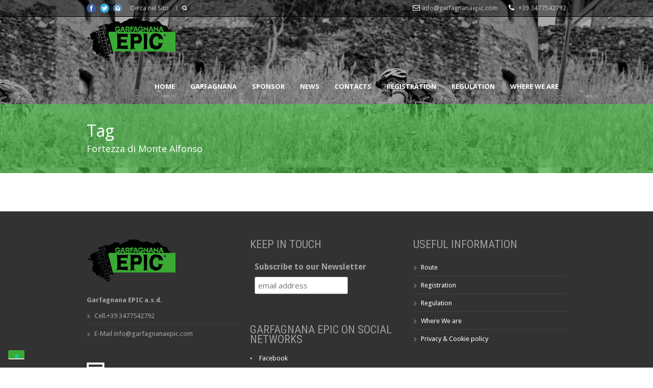

--- FILE ---
content_type: text/html; charset=UTF-8
request_url: https://garfagnanaepic.com/tag/fortezza-di-monte-alfonso-en/?lang=en
body_size: 7985
content:
<!DOCTYPE html>
<!--[if lt IE 7]><html class="no-js lt-ie9 lt-ie8 lt-ie7" lang="en-US"> <![endif]-->
<!--[if IE 7]><html class="no-js lt-ie9 lt-ie8" lang="en-US"> <![endif]-->
<!--[if IE 8]><html class="no-js lt-ie9" lang="en-US"> <![endif]-->
<!--[if gt IE 8]><!--> <html class="no-js" lang="en-US"> <!--<![endif]-->
<head>

	<!-- Basic Page Needs
  ================================================== -->
	<meta charset="UTF-8" />
	
	
	<!--[if lt IE 9]>
		<script src="https://html5shiv.googlecode.com/svn/trunk/html5.js"></script>
	<![endif]-->

	<!-- CSS
  ================================================== -->
				<meta name="viewport" content="width=device-width, initial-scale=1.0, maximum-scale=1.0, user-scalable=no">
		
	<!--[if IE 7]>
		<link rel="stylesheet" href="https://garfagnanaepic.com/wp-content/themes/tourpackage/stylesheet/ie7-style.css" /> 
		<link rel="stylesheet" href="https://garfagnanaepic.com/wp-content/themes/tourpackage/stylesheet/font-awesome/font-awesome-ie7.min.css" /> 
	<![endif]-->	
	
	<title>Fortezza di Monte Alfonso &#8211; Garfagnana Epic</title>
<link rel="alternate" hreflang="en" href="https://garfagnanaepic.com/tag/fortezza-di-monte-alfonso-en/?lang=en" />
<link rel="alternate" hreflang="it" href="https://garfagnanaepic.com/tag/fortezza-di-monte-alfonso/" />
<link rel="alternate" hreflang="x-default" href="https://garfagnanaepic.com/tag/fortezza-di-monte-alfonso/" />
<link rel='dns-prefetch' href='//cdn.iubenda.com' />
<link rel='dns-prefetch' href='//static.addtoany.com' />
<link rel='dns-prefetch' href='//fonts.googleapis.com' />
<link rel='dns-prefetch' href='//secure.rating-widget.com' />
<link rel='dns-prefetch' href='//s.w.org' />
<link rel="alternate" type="application/rss+xml" title="Garfagnana Epic &raquo; Feed" href="https://garfagnanaepic.com/feed/?lang=en" />
<link rel="alternate" type="application/rss+xml" title="Garfagnana Epic &raquo; Comments Feed" href="https://garfagnanaepic.com/comments/feed/?lang=en" />
<link rel="alternate" type="application/rss+xml" title="Garfagnana Epic &raquo; Fortezza di Monte Alfonso Tag Feed" href="https://garfagnanaepic.com/tag/fortezza-di-monte-alfonso-en/?lang=en/feed/" />
		<script type="text/javascript">
			window._wpemojiSettings = {"baseUrl":"https:\/\/s.w.org\/images\/core\/emoji\/13.0.1\/72x72\/","ext":".png","svgUrl":"https:\/\/s.w.org\/images\/core\/emoji\/13.0.1\/svg\/","svgExt":".svg","source":{"concatemoji":"https:\/\/garfagnanaepic.com\/wp-includes\/js\/wp-emoji-release.min.js?ver=5.6.16"}};
			!function(e,a,t){var n,r,o,i=a.createElement("canvas"),p=i.getContext&&i.getContext("2d");function s(e,t){var a=String.fromCharCode;p.clearRect(0,0,i.width,i.height),p.fillText(a.apply(this,e),0,0);e=i.toDataURL();return p.clearRect(0,0,i.width,i.height),p.fillText(a.apply(this,t),0,0),e===i.toDataURL()}function c(e){var t=a.createElement("script");t.src=e,t.defer=t.type="text/javascript",a.getElementsByTagName("head")[0].appendChild(t)}for(o=Array("flag","emoji"),t.supports={everything:!0,everythingExceptFlag:!0},r=0;r<o.length;r++)t.supports[o[r]]=function(e){if(!p||!p.fillText)return!1;switch(p.textBaseline="top",p.font="600 32px Arial",e){case"flag":return s([127987,65039,8205,9895,65039],[127987,65039,8203,9895,65039])?!1:!s([55356,56826,55356,56819],[55356,56826,8203,55356,56819])&&!s([55356,57332,56128,56423,56128,56418,56128,56421,56128,56430,56128,56423,56128,56447],[55356,57332,8203,56128,56423,8203,56128,56418,8203,56128,56421,8203,56128,56430,8203,56128,56423,8203,56128,56447]);case"emoji":return!s([55357,56424,8205,55356,57212],[55357,56424,8203,55356,57212])}return!1}(o[r]),t.supports.everything=t.supports.everything&&t.supports[o[r]],"flag"!==o[r]&&(t.supports.everythingExceptFlag=t.supports.everythingExceptFlag&&t.supports[o[r]]);t.supports.everythingExceptFlag=t.supports.everythingExceptFlag&&!t.supports.flag,t.DOMReady=!1,t.readyCallback=function(){t.DOMReady=!0},t.supports.everything||(n=function(){t.readyCallback()},a.addEventListener?(a.addEventListener("DOMContentLoaded",n,!1),e.addEventListener("load",n,!1)):(e.attachEvent("onload",n),a.attachEvent("onreadystatechange",function(){"complete"===a.readyState&&t.readyCallback()})),(n=t.source||{}).concatemoji?c(n.concatemoji):n.wpemoji&&n.twemoji&&(c(n.twemoji),c(n.wpemoji)))}(window,document,window._wpemojiSettings);
		</script>
		<style type="text/css">
img.wp-smiley,
img.emoji {
	display: inline !important;
	border: none !important;
	box-shadow: none !important;
	height: 1em !important;
	width: 1em !important;
	margin: 0 .07em !important;
	vertical-align: -0.1em !important;
	background: none !important;
	padding: 0 !important;
}
</style>
	<link rel='stylesheet' id='pkt-style-css'  href='https://garfagnanaepic.com/wp-content/themes/tourpackage/style.css?ver=5.6.16' type='text/css' media='all' />
<link rel='stylesheet' id='pkt-foundation-css'  href='https://garfagnanaepic.com/wp-content/themes/tourpackage/stylesheet/foundation-responsive.css?ver=5.6.16' type='text/css' media='all' />
<link rel='stylesheet' id='style-custom-css'  href='https://garfagnanaepic.com/wp-content/themes/tourpackage/style-custom.css?ver=5.6.16' type='text/css' media='all' />
<link rel='stylesheet' id='Google-Font-Droid+Sans-css'  href='https://fonts.googleapis.com/css?family=Droid+Sans%3An%2Ci%2Cb%2Cbi&#038;subset=latin&#038;ver=5.6.16' type='text/css' media='all' />
<link rel='stylesheet' id='Google-Font-Droid+Serif-css'  href='https://fonts.googleapis.com/css?family=Droid+Serif%3An%2Ci%2Cb%2Cbi&#038;subset=latin&#038;ver=5.6.16' type='text/css' media='all' />
<link rel='stylesheet' id='Google-Font-Open+Sans-css'  href='https://fonts.googleapis.com/css?family=Open+Sans%3An%2Ci%2Cb%2Cbi&#038;subset=latin&#038;ver=5.6.16' type='text/css' media='all' />
<link rel='stylesheet' id='Google-Font-Roboto+Condensed-css'  href='https://fonts.googleapis.com/css?family=Roboto+Condensed%3An%2Ci%2Cb%2Cbi&#038;subset=latin&#038;ver=5.6.16' type='text/css' media='all' />
<link rel='stylesheet' id='layerslider-css'  href='https://garfagnanaepic.com/wp-content/plugins/LayerSlider/assets/static/layerslider/css/layerslider.css?ver=6.11.2' type='text/css' media='all' />
<link rel='stylesheet' id='ls-google-fonts-css'  href='https://fonts.googleapis.com/css?family=Lato:100,300,regular,700,900%7COpen+Sans:300%7CIndie+Flower:regular%7COswald:300,regular,700&#038;subset=latin%2Clatin-ext' type='text/css' media='all' />
<link rel='stylesheet' id='wp-block-library-css'  href='https://garfagnanaepic.com/wp-includes/css/dist/block-library/style.min.css?ver=5.6.16' type='text/css' media='all' />
<link rel='stylesheet' id='contact-form-7-css'  href='https://garfagnanaepic.com/wp-content/plugins/contact-form-7/includes/css/styles.css?ver=5.3.2' type='text/css' media='all' />
<link rel='stylesheet' id='rw-site-rating-css'  href='https://garfagnanaepic.com/wp-content/plugins/rating-widget/resources/css/site-rating.css?ver=3.1.4' type='text/css' media='all' />
<link rel='stylesheet' id='wpml-legacy-dropdown-click-0-css'  href='//garfagnanaepic.com/wp-content/plugins/sitepress-multilingual-cms/templates/language-switchers/legacy-dropdown-click/style.min.css?ver=1' type='text/css' media='all' />
<link rel='stylesheet' id='wpml-legacy-horizontal-list-0-css'  href='//garfagnanaepic.com/wp-content/plugins/sitepress-multilingual-cms/templates/language-switchers/legacy-list-horizontal/style.min.css?ver=1' type='text/css' media='all' />
<style id='wpml-legacy-horizontal-list-0-inline-css' type='text/css'>
.wpml-ls-statics-shortcode_actions{background-color:#eeeeee;}.wpml-ls-statics-shortcode_actions, .wpml-ls-statics-shortcode_actions .wpml-ls-sub-menu, .wpml-ls-statics-shortcode_actions a {border-color:#cdcdcd;}.wpml-ls-statics-shortcode_actions a {color:#444444;background-color:#ffffff;}.wpml-ls-statics-shortcode_actions a:hover,.wpml-ls-statics-shortcode_actions a:focus {color:#000000;background-color:#eeeeee;}.wpml-ls-statics-shortcode_actions .wpml-ls-current-language>a {color:#444444;background-color:#ffffff;}.wpml-ls-statics-shortcode_actions .wpml-ls-current-language:hover>a, .wpml-ls-statics-shortcode_actions .wpml-ls-current-language>a:focus {color:#000000;background-color:#eeeeee;}
</style>
<link rel='stylesheet' id='rw_toprated-css'  href='https://secure.rating-widget.com/css/wordpress/toprated.css?ck=Y2025M11D23&#038;ver=3.1.4' type='text/css' media='all' />
<link rel='stylesheet' id='rw_recommendations-css'  href='https://secure.rating-widget.com/css/widget/recommendations.css?ck=Y2025M11D23&#038;ver=3.1.4' type='text/css' media='all' />
<link rel='stylesheet' id='addtoany-css'  href='https://garfagnanaepic.com/wp-content/plugins/add-to-any/addtoany.min.css?ver=1.16' type='text/css' media='all' />
<link rel='stylesheet' id='themeblvd_gmap-css'  href='https://garfagnanaepic.com/wp-content/plugins/theme-blvd-responsive-google-maps/assets/style.css?ver=1.0' type='text/css' media='all' />
<link rel='stylesheet' id='superfish-css'  href='https://garfagnanaepic.com/wp-content/themes/tourpackage/stylesheet/superfish.css?ver=5.6.16' type='text/css' media='all' />
<link rel='stylesheet' id='fancybox-css'  href='https://garfagnanaepic.com/wp-content/themes/tourpackage/stylesheet/fancybox.css?ver=5.6.16' type='text/css' media='all' />
<link rel='stylesheet' id='fancybox-thumbs-css'  href='https://garfagnanaepic.com/wp-content/themes/tourpackage/stylesheet/jquery.fancybox-thumbs.css?ver=5.6.16' type='text/css' media='all' />
<link rel='stylesheet' id='font-awesome-css'  href='https://garfagnanaepic.com/wp-content/themes/tourpackage/stylesheet/font-awesome/font-awesome.css?ver=5.6.16' type='text/css' media='all' />
<link rel='stylesheet' id='tourpackage-flex-slider-css'  href='https://garfagnanaepic.com/wp-content/themes/tourpackage/stylesheet/flexslider.css?ver=5.6.16' type='text/css' media='all' />
<script type='text/javascript' src='https://garfagnanaepic.com/wp-includes/js/jquery/jquery.min.js?ver=3.5.1' id='jquery-core-js'></script>
<script type='text/javascript' src='https://garfagnanaepic.com/wp-includes/js/jquery/jquery-migrate.min.js?ver=3.3.2' id='jquery-migrate-js'></script>

<script  type="text/javascript" class=" _iub_cs_skip" type='text/javascript' id='iubenda-head-inline-scripts-0'>

var _iub = _iub || [];
_iub.csConfiguration = {"invalidateConsentWithoutLog":true,"enableRemoteConsent":true,"priorConsent":false,"consentOnContinuedBrowsing":false,"perPurposeConsent":true,"lang":"it","siteId":1464349,"floatingPreferencesButtonDisplay":"bottom-left","cookiePolicyId":74246575, "banner":{ "acceptButtonDisplay":true,"customizeButtonDisplay":true,"acceptButtonColor":"#008000","acceptButtonCaptionColor":"white","customizeButtonColor":"#0073ce","customizeButtonCaptionColor":"white","rejectButtonColor":"#0073ce","rejectButtonCaptionColor":"white","explicitWithdrawal":true,"position":"float-bottom-center","textColor":"white","backgroundColor":"#000001" }};
</script>
<script  type="text/javascript" charset="UTF-8" async="" class=" _iub_cs_skip" type='text/javascript' src='//cdn.iubenda.com/cs/iubenda_cs.js?ver=3.11.0' id='iubenda-head-scripts-0-js'></script>
<script type='text/javascript' id='layerslider-utils-js-extra'>
/* <![CDATA[ */
var LS_Meta = {"v":"6.11.2","fixGSAP":"1"};
/* ]]> */
</script>
<script type='text/javascript' src='https://garfagnanaepic.com/wp-content/plugins/LayerSlider/assets/static/layerslider/js/layerslider.utils.js?ver=6.11.2' id='layerslider-utils-js'></script>
<script type='text/javascript' src='https://garfagnanaepic.com/wp-content/plugins/LayerSlider/assets/static/layerslider/js/layerslider.kreaturamedia.jquery.js?ver=6.11.2' id='layerslider-js'></script>
<script type='text/javascript' src='https://garfagnanaepic.com/wp-content/plugins/LayerSlider/assets/static/layerslider/js/layerslider.transitions.js?ver=6.11.2' id='layerslider-transitions-js'></script>
<script type='text/javascript' id='addtoany-core-js-before'>
window.a2a_config=window.a2a_config||{};a2a_config.callbacks=[];a2a_config.overlays=[];a2a_config.templates={};
</script>
<script type='text/javascript' async src='https://static.addtoany.com/menu/page.js' id='addtoany-core-js'></script>
<script type='text/javascript' async src='https://garfagnanaepic.com/wp-content/plugins/add-to-any/addtoany.min.js?ver=1.1' id='addtoany-jquery-js'></script>
<script type='text/javascript' src='https://garfagnanaepic.com/wp-content/plugins/theme-blvd-responsive-google-maps/assets/jquery.gmap.min.js?ver=3.0' id='gmap-js'></script>
<script type='text/javascript' src='//garfagnanaepic.com/wp-content/plugins/sitepress-multilingual-cms/templates/language-switchers/legacy-dropdown-click/script.min.js?ver=1' id='wpml-legacy-dropdown-click-0-js'></script>
<script type='text/javascript' src='https://garfagnanaepic.com/wp-content/themes/tourpackage/javascript/jquery.fitvids.js?ver=1.0' id='fitvids-js'></script>
<meta name="generator" content="Powered by LayerSlider 6.11.2 - Multi-Purpose, Responsive, Parallax, Mobile-Friendly Slider Plugin for WordPress." />
<!-- LayerSlider updates and docs at: https://layerslider.kreaturamedia.com -->
<link rel="https://api.w.org/" href="https://garfagnanaepic.com/wp-json/" /><link rel="alternate" type="application/json" href="https://garfagnanaepic.com/wp-json/wp/v2/tags/218" /><link rel="EditURI" type="application/rsd+xml" title="RSD" href="https://garfagnanaepic.com/xmlrpc.php?rsd" />
<link rel="wlwmanifest" type="application/wlwmanifest+xml" href="https://garfagnanaepic.com/wp-includes/wlwmanifest.xml" /> 
<meta name="generator" content="WordPress 5.6.16" />
<meta name="generator" content="WPML ver:4.5.11 stt:1,27;" />
<meta name="generator" content="Custom Login v3.2.12" />
<script>
  (function(i,s,o,g,r,a,m){i['GoogleAnalyticsObject']=r;i[r]=i[r]||function(){
  (i[r].q=i[r].q||[]).push(arguments)},i[r].l=1*new Date();a=s.createElement(o),
  m=s.getElementsByTagName(o)[0];a.async=1;a.src=g;m.parentNode.insertBefore(a,m)
  })(window,document,'script','https://www.google-analytics.com/analytics.js','ga');

  ga('create', 'UA-85217464-1', 'auto');
  ga('send', 'pageview');

</script>	
<!--[if lt IE 9]>
<style type="text/css">
	div.shortcode-dropcap.circle,
	div.anythingSlider .anythingControls ul a, .flex-control-nav li a, 
	.nivo-controlNav a, ls-bottom-slidebuttons a{
		z-index: 1000;
		position: relative;
		behavior: url(https://garfagnanaepic.com/wp-content/themes/tourpackage/stylesheet/ie-fix/PIE.php);
	}

	ul.gdl-accordion li, ul.gdl-toggle-box li{ overflow: hidden; }
	
		
</style>
<![endif]-->
<link rel="icon" href="https://garfagnanaepic.com/wp-content/uploads/2016/09/cropped-logo_epic-32x32.png" sizes="32x32" />
<link rel="icon" href="https://garfagnanaepic.com/wp-content/uploads/2016/09/cropped-logo_epic-192x192.png" sizes="192x192" />
<link rel="apple-touch-icon" href="https://garfagnanaepic.com/wp-content/uploads/2016/09/cropped-logo_epic-180x180.png" />
<meta name="msapplication-TileImage" content="https://garfagnanaepic.com/wp-content/uploads/2016/09/cropped-logo_epic-270x270.png" />
</head>
<body data-rsssl=1 class="archive tag tag-fortezza-di-monte-alfonso-en tag-218">
<div class="body-outer-wrapper " >
	<div class="body-wrapper">
		<div class="header-outer-wrapper no-top-slider">
			<div class="header-area-wrapper">
				<!-- top navigation -->
									<div class="top-navigation-wrapper boxed-style">
						<div class="top-navigation-container container">
							<div class="top-social-wrapper"><div id="gdl-social-icon" class="social-wrapper gdl-retina"><div class="social-icon-wrapper"><div class="social-icon"><a target="_blank" href="https://www.facebook.com/garfagnanaepic/"><img src="https://garfagnanaepic.com/wp-content/themes/tourpackage/images/icon/social-icon/facebook.png" alt="facebook" width="18" height="18" /></a></div><div class="social-icon"><a target="_blank" href="https://twitter.com/GarfagnanaEPIC"><img src="https://garfagnanaepic.com/wp-content/themes/tourpackage/images/icon/social-icon/twitter.png" alt="twitter" width="18" height="18" /></a></div><div class="social-icon"><a target="_blank" href="https://www.instagram.com/garfagnanaepic/"><img src="https://garfagnanaepic.com/wp-content/themes/tourpackage/images/icon/social-icon/instagram.png" alt="instagram" width="18" height="18" /></a></div></div></div></div><div class="top-navigation-left-text">Cerca nel Sito</div><div class="top-search-wrapper">									<div class="gdl-search-form">
										<form method="get" id="searchform" action="https://garfagnanaepic.com/?lang=en/">
											<input type="submit" id="searchsubmit" value="" />
											<div class="search-text" id="search-text">
												<input type="text" value="" name="s" id="s" autocomplete="off" data-default="Type keywords..." />
											</div>
											<div class="clear"></div>
										</form>
									</div>
									</div><div class="top-navigation-right-text"><i class="gdl-icon-shortcode  icon-envelope-alt" style="color:#ffff;font-size:14px;"></i><a href="mailto:info@garfagnanaepic.com">info@garfagnanaepic.com</a>       <i class="gdl-icon-shortcode  icon-phone" style="color:#ffff;font-size:14px;"></i> +39 3477542792 </div>							<div class="clear"></div>
						</div>
					</div> <!-- top navigation wrapper -->
								
				<div class="header-wrapper boxed-style">
					<div class="header-container container">
						<!-- Get Logo -->
						<div class="logo-wrapper">
							<a href="https://garfagnanaepic.com/?lang=en"><img src="https://garfagnanaepic.com/wp-content/uploads/2016/09/logo_epic-1.png" alt=""/></a>						</div>

						<!-- Navigation -->
						<div class="gdl-navigation-wrapper">
							<div class="responsive-menu-wrapper"><select id="menu-main-inglese" class="menu dropdown-menu"><option value="" class="blank">&#8212; Main Menu &#8212;</option><option class="menu-item menu-item-type-post_type menu-item-object-page menu-item-home menu-item-5755 menu-item-depth-0" value="https://garfagnanaepic.com/?lang=en">Home</option>
<option class="menu-item menu-item-type-post_type menu-item-object-page menu-item-5764 menu-item-depth-0" value="https://garfagnanaepic.com/garfagnana/?lang=en">Garfagnana</option>
<option class="menu-item menu-item-type-post_type menu-item-object-page menu-item-5786 menu-item-depth-0" value="https://garfagnanaepic.com/sponsor/?lang=en">Sponsor</option>
<option class="menu-item menu-item-type-post_type menu-item-object-page menu-item-5826 menu-item-depth-0" value="https://garfagnanaepic.com/notizie-epic/?lang=en">News</option>
<option class="menu-item menu-item-type-post_type menu-item-object-page menu-item-5794 menu-item-depth-0" value="https://garfagnanaepic.com/contatti/?lang=en">Contacts</option>
<option class="menu-item menu-item-type-post_type menu-item-object-page menu-item-5758 menu-item-depth-0" value="https://garfagnanaepic.com/registration/?lang=en">Registration</option>
<option class="menu-item menu-item-type-post_type menu-item-object-page menu-item-5798 menu-item-depth-0" value="https://garfagnanaepic.com/regolamento/?lang=en">Regulation</option>
<option class="menu-item menu-item-type-post_type menu-item-object-page menu-item-5782 menu-item-depth-0" value="https://garfagnanaepic.com/come-arrivare/?lang=en">Where we are</option>
</select></div><div class="clear"></div><div class="navigation-wrapper sliding-bar"><div class="gdl-current-menu" ></div><div class="main-superfish-wrapper" id="main-superfish-wrapper" ><ul id="menu-main-inglese-1" class="sf-menu"><li id="menu-item-5755" class="menu-item menu-item-type-post_type menu-item-object-page menu-item-home menu-item-5755"><a href="https://garfagnanaepic.com/?lang=en">Home</a></li>
<li id="menu-item-5764" class="menu-item menu-item-type-post_type menu-item-object-page menu-item-5764"><a href="https://garfagnanaepic.com/garfagnana/?lang=en">Garfagnana</a></li>
<li id="menu-item-5786" class="menu-item menu-item-type-post_type menu-item-object-page menu-item-5786"><a href="https://garfagnanaepic.com/sponsor/?lang=en">Sponsor</a></li>
<li id="menu-item-5826" class="menu-item menu-item-type-post_type menu-item-object-page menu-item-5826"><a href="https://garfagnanaepic.com/notizie-epic/?lang=en">News</a></li>
<li id="menu-item-5794" class="menu-item menu-item-type-post_type menu-item-object-page menu-item-5794"><a href="https://garfagnanaepic.com/contatti/?lang=en">Contacts</a></li>
<li id="menu-item-5758" class="menu-item menu-item-type-post_type menu-item-object-page menu-item-5758"><a href="https://garfagnanaepic.com/registration/?lang=en">Registration</a></li>
<li id="menu-item-5798" class="menu-item menu-item-type-post_type menu-item-object-page menu-item-5798"><a href="https://garfagnanaepic.com/regolamento/?lang=en">Regulation</a></li>
<li id="menu-item-5782" class="menu-item menu-item-type-post_type menu-item-object-page menu-item-5782"><a href="https://garfagnanaepic.com/come-arrivare/?lang=en">Where we are</a></li>
</ul><div class="clear"></div></div><div class="clear"></div></div>							<div class="clear"></div>
						</div>
						<div class="clear"></div>
					</div> <!-- header container -->
				</div> <!-- header area -->		
			</div> <!-- header wrapper -->		
			<div class="page-header-wrapper gdl-container-color boxed-style gdl-border-x bottom"><div class="page-header-overlay"></div><div class="page-header-container container"><h1 class="page-header-title">Tag</h1><div class="page-header-caption">Fortezza di Monte Alfonso</div><div class="clear"></div></div></div>		</div> <!-- header outer wrapper --><div class="content-outer-wrapper">
	<div class="content-wrapper container main ">
		<div class="page-wrapper archive-page ">
		<div class="row gdl-page-row-wrapper"><div class="gdl-page-left mb0 twelve columns"><div class="row"><div class="gdl-page-item mb0 pb20 twelve columns"><div id="blog-item-holder" class="blog-item-holder"><div class="clear"></div></div></div><div class="clear"></div></div><div class="clear"></div></div></div><div class="clear"></div></div>		<div class="clear"></div>
	</div> <!-- page wrapper -->
	</div> <!-- content wrapper -->
</div> <!-- content outer wrapper -->
				
		
		<div class="footer-wrapper boxed-style">

		<!-- Get Footer Widget -->
							<div class="container footer-container">
				<div class="footer-widget-wrapper">
					<div class="row">
						<div class="four columns gdl-footer-1 mb0"><div class="custom-sidebar widget_text" id="text-24" >			<div class="textwidget"><p><img src="https://garfagnanaepic.com/wp-content/uploads/2016/09/logo_epic-1.png"></p>
<strong>Garfagnana EPIC a.s.d.</strong>

<ul>
<li>Cell.+39 3477542792
<li>E-Mail info@garfagnanaepic.com
</ul></div>
		</div><div class="custom-sidebar widget_text" id="text-26" >			<div class="textwidget"><p><img src="https://garfagnanaepic.com/wp-content/uploads/2025/03/idrotherm-2000-bianco-rgb.png" /></p>
<p><strong>Idrotherm 2000 &#8211; Main Sponsor</strong></p>
</div>
		</div></div><div class="four columns gdl-footer-2 mb0"><div class="custom-sidebar widget_text" id="text-3" ><h3 class="custom-sidebar-title">KEEP IN TOUCH</h3>			<div class="textwidget"><!-- Begin MailChimp Signup Form -->
<link href="//cdn-images.mailchimp.com/embedcode/slim-10_7.css" rel="stylesheet" type="text/css">
<style type="text/css">
	#mc_embed_signup{background:##323232; clear:left; font:10px Droid Sans,Arial,sans-serif; }
	/* Add your own MailChimp form style overrides in your site stylesheet or in this style block.
	   We recommend moving this block and the preceding CSS link to the HEAD of your HTML file. */
</style>
<div id="mc_embed_signup">
<form action="//danielesaisi.us9.list-manage.com/subscribe/post?u=64c6deff29ac45c37e2c0b42f&id=12060de665" method="post" id="mc-embedded-subscribe-form" name="mc-embedded-subscribe-form" class="validate" target="_blank" novalidate>
    <div id="mc_embed_signup_scroll">
	<label for="mce-EMAIL">Subscribe to our Newsletter</label>
	<input type="email" value="" name="EMAIL" class="email" id="mce-EMAIL" placeholder="email address" required>
    <!-- real people should not fill this in and expect good things - do not remove this or risk form bot signups-->
    <div style="position: absolute; left: -5000px;" aria-hidden="true"><input type="text" name="b_64c6deff29ac45c37e2c0b42f_12060de665" tabindex="-1" value=""></div>
    <div class="clear"><input type="submit" value="Subscribe" name="subscribe" id="mc-embedded-subscribe" class="button"></div>
    </div>
</form>
</div>

<!--End mc_embed_signup--></div>
		</div><div class="custom-sidebar widget_text" id="text-4" ><h3 class="custom-sidebar-title">Garfagnana Epic on Social Networks</h3>			<div class="textwidget"><lu>
<li><a href="https://www.facebook.com/garfagnanaepic/">Facebook</li>
<li><a href="https://twitter.com/GarfagnanaEPIC">Twitter</li>
<li><a href="https://www.instagram.com/garfagnanaepic/">Instagram</li>
</ul></div>
		</div></div><div class="four columns gdl-footer-3 mb0"><div class="widget_text custom-sidebar widget_custom_html" id="custom_html-14" ><h3 class="custom-sidebar-title">Useful Information</h3><div class="textwidget custom-html-widget"><ul>
<li><a href="https://garfagnanaepic.com/il-percorso/?lang=en">Route</a></li>
<li><a href="https://garfagnanaepic.com/registration/?lang=en">Registration</a></li>
<li><a href="https://garfagnanaepic.com/regolamento/?lang=en">Regulation</a></li>
<li><a href="https://garfagnanaepic.com/come-arrivare/?lang=en">Where We are</a></li>
<li><a href="https://garfagnanaepic.com/privacy-cookie-policy/?lang=en">Privacy & Cookie policy</a></li>
</ul></div></div><div class="custom-sidebar widget_icl_lang_sel_widget" id="icl_lang_sel_widget-3" ><h3 class="custom-sidebar-title">Lingue</h3>
<div class="wpml-ls-sidebars-custom-sidebar2 wpml-ls wpml-ls-legacy-dropdown-click js-wpml-ls-legacy-dropdown-click" id="lang_sel_click">
	<ul>

		<li class="wpml-ls-slot-custom-sidebar2 wpml-ls-item wpml-ls-item-en wpml-ls-current-language wpml-ls-first-item wpml-ls-item-legacy-dropdown-click">

			<a href="#" class="js-wpml-ls-item-toggle wpml-ls-item-toggle lang_sel_sel icl-en">
                            <img
            class="wpml-ls-flag iclflag"
            src="https://garfagnanaepic.com/wp-content/plugins/sitepress-multilingual-cms/res/flags/en.png"
            alt=""
            
            
    /><span class="wpml-ls-native icl_lang_sel_native">English</span></a>

			<ul class="js-wpml-ls-sub-menu wpml-ls-sub-menu">
				
					<li class="icl-it wpml-ls-slot-custom-sidebar2 wpml-ls-item wpml-ls-item-it wpml-ls-last-item">
						<a href="https://garfagnanaepic.com/tag/fortezza-di-monte-alfonso/" class="wpml-ls-link">
                                        <img
            class="wpml-ls-flag iclflag"
            src="https://garfagnanaepic.com/wp-content/plugins/sitepress-multilingual-cms/res/flags/it.png"
            alt=""
            
            
    /><span class="wpml-ls-native icl_lang_sel_native" lang="it">Italiano</span><span class="wpml-ls-display icl_lang_sel_translated"><span class="wpml-ls-bracket icl_lang_sel_bracket"> (</span>Italian<span class="wpml-ls-bracket icl_lang_sel_bracket">)</span></span></a>
					</li>

							</ul>

		</li>

	</ul>
</div>
</div></div>						<div class="clear"></div>
					</div> <!-- close row -->
					
					<!-- Get Copyright Text -->
																<div class="copyright-wrapper">
							<div class="copyright-border"></div>
							<div class="copyright-left">
								© 2025 Garfagnana EPIC A.S.D. - P.IVA 02404110468 - Via IV Novembre, 8 – 55027 Gallicano (LU) - PEC: garfagnanaepic@pec.it							</div>
						</div>
										
				</div>
			</div> 
		
		</div><!-- footer wrapper -->
	</div> <!-- body wrapper -->
</div> <!-- body outer wrapper -->
	
<script type="text/javascript">jQuery(document).ready(function(){});</script>	<script>
		var getElementsByClassName=function(a,b,c){if(document.getElementsByClassName){getElementsByClassName=function(a,b,c){c=c||document;var d=c.getElementsByClassName(a),e=b?new RegExp("\\b"+b+"\\b","i"):null,f=[],g;for(var h=0,i=d.length;h<i;h+=1){g=d[h];if(!e||e.test(g.nodeName)){f.push(g)}}return f}}else if(document.evaluate){getElementsByClassName=function(a,b,c){b=b||"*";c=c||document;var d=a.split(" "),e="",f="http://www.w3.org/1999/xhtml",g=document.documentElement.namespaceURI===f?f:null,h=[],i,j;for(var k=0,l=d.length;k<l;k+=1){e+="[contains(concat(' ', @class, ' '), ' "+d[k]+" ')]"}try{i=document.evaluate(".//"+b+e,c,g,0,null)}catch(m){i=document.evaluate(".//"+b+e,c,null,0,null)}while(j=i.iterateNext()){h.push(j)}return h}}else{getElementsByClassName=function(a,b,c){b=b||"*";c=c||document;var d=a.split(" "),e=[],f=b==="*"&&c.all?c.all:c.getElementsByTagName(b),g,h=[],i;for(var j=0,k=d.length;j<k;j+=1){e.push(new RegExp("(^|\\s)"+d[j]+"(\\s|$)"))}for(var l=0,m=f.length;l<m;l+=1){g=f[l];i=false;for(var n=0,o=e.length;n<o;n+=1){i=e[n].test(g.className);if(!i){break}}if(i){h.push(g)}}return h}}return getElementsByClassName(a,b,c)},
			dropdowns = getElementsByClassName( 'dropdown-menu' );
		for ( i=0; i<dropdowns.length; i++ )
			dropdowns[i].onchange = function(){ if ( this.value != '' ) window.location.href = this.value; }
	</script>
	<script type='text/javascript' id='contact-form-7-js-extra'>
/* <![CDATA[ */
var wpcf7 = {"apiSettings":{"root":"https:\/\/garfagnanaepic.com\/wp-json\/contact-form-7\/v1","namespace":"contact-form-7\/v1"}};
/* ]]> */
</script>
<script type='text/javascript' src='https://garfagnanaepic.com/wp-content/plugins/contact-form-7/includes/js/scripts.js?ver=5.3.2' id='contact-form-7-js'></script>
<script type='text/javascript' src='https://garfagnanaepic.com/wp-content/themes/tourpackage/javascript/superfish.js?ver=1.0' id='superfish-js'></script>
<script type='text/javascript' src='https://garfagnanaepic.com/wp-content/themes/tourpackage/javascript/supersub.js?ver=1.0' id='supersub-js'></script>
<script type='text/javascript' src='https://garfagnanaepic.com/wp-content/themes/tourpackage/javascript/hoverIntent.js?ver=1.0' id='hover-intent-js'></script>
<script type='text/javascript' src='https://garfagnanaepic.com/wp-content/themes/tourpackage/javascript/jquery.easing.js?ver=1.0' id='easing-js'></script>
<script type='text/javascript' id='fancybox-js-extra'>
/* <![CDATA[ */
var ATTR = {"enable":"enable","width":"80","height":"45"};
/* ]]> */
</script>
<script type='text/javascript' src='https://garfagnanaepic.com/wp-content/themes/tourpackage/javascript/jquery.fancybox.js?ver=1.0' id='fancybox-js'></script>
<script type='text/javascript' src='https://garfagnanaepic.com/wp-content/themes/tourpackage/javascript/jquery.fancybox-media.js?ver=1.0' id='fancybox-media-js'></script>
<script type='text/javascript' src='https://garfagnanaepic.com/wp-content/themes/tourpackage/javascript/jquery.fancybox-thumbs.js?ver=1.0' id='fancybox-thumbs-js'></script>
<script type='text/javascript' src='https://garfagnanaepic.com/wp-content/themes/tourpackage/javascript/gdl-scripts.js?ver=1.0' id='gdl-scripts-js'></script>
<script type='text/javascript' id='tourpackage-flex-slider-js-extra'>
/* <![CDATA[ */
var FLEX = {"animation":"fade","pauseOnHover":"enable","controlNav":"disable","directionNav":"enable","animationSpeed":"600","slideshowSpeed":"12000","pauseOnAction":"disable","thumbnail_width":"75","thumbnail_height":"50","controlsContainer":".flexslider"};
/* ]]> */
</script>
<script type='text/javascript' src='https://garfagnanaepic.com/wp-content/themes/tourpackage/javascript/jquery.flexslider.js?ver=1.0' id='tourpackage-flex-slider-js'></script>
<script type='text/javascript' src='https://garfagnanaepic.com/wp-includes/js/wp-embed.min.js?ver=5.6.16' id='wp-embed-js'></script>

</body>
</html>

--- FILE ---
content_type: application/javascript
request_url: https://cs.iubenda.com/cookie-solution/confs/js/74246575.js
body_size: -62
content:
_iub.csRC = { showBranding: false }
_iub.csEnabled = true;
_iub.csPurposes = [3,2,5,7,4,6,1];
_iub.cpUpd = 1640033754;
_iub.csT = 0.025;
_iub.googleConsentModeV2 = true;
_iub.totalNumberOfProviders = 9;


--- FILE ---
content_type: text/plain
request_url: https://www.google-analytics.com/j/collect?v=1&_v=j102&a=2000792365&t=pageview&_s=1&dl=https%3A%2F%2Fgarfagnanaepic.com%2Ftag%2Ffortezza-di-monte-alfonso-en%2F%3Flang%3Den&ul=en-us%40posix&dt=Fortezza%20di%20Monte%20Alfonso%20%E2%80%93%20Garfagnana%20Epic&sr=1280x720&vp=1280x720&_u=IEBAAEABAAAAACAAI~&jid=648238629&gjid=1557610778&cid=718244874.1763895827&tid=UA-85217464-1&_gid=1264250627.1763895827&_r=1&_slc=1&z=328034487
body_size: -451
content:
2,cG-9DG23N35WN